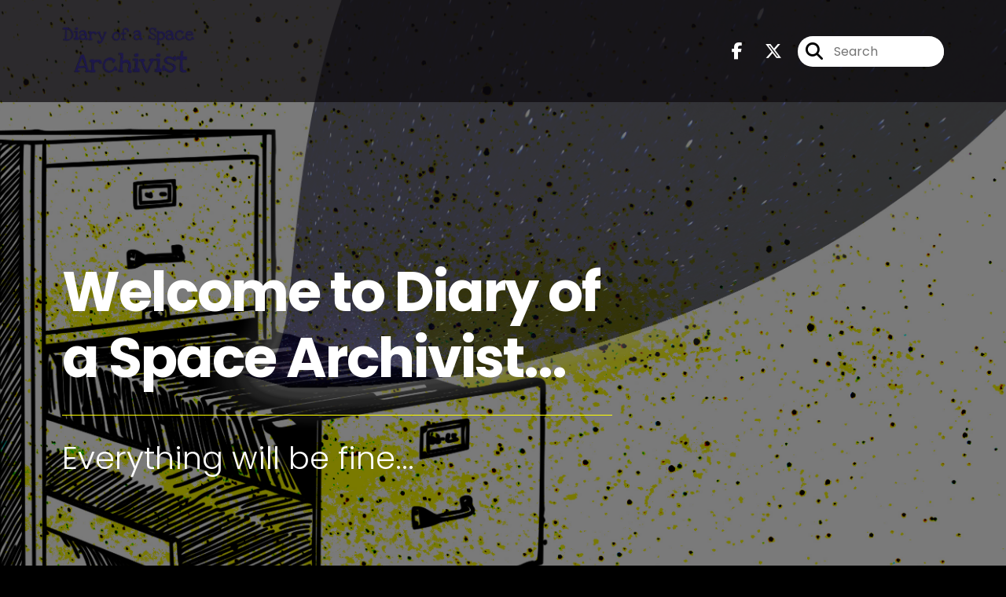

--- FILE ---
content_type: text/html; charset=UTF-8
request_url: https://player.captivate.fm/episode/b8afde3a-393f-4d1c-8d20-9532c5d4ea7a
body_size: 39428
content:
<!DOCTYPE html>
<html lang="en">

<head>
    <meta charset="utf-8">
    <meta name="viewport" content="width=device-width, initial-scale=1.0, viewport-fit=cover">

            <title>Phoning Home - Diary of a Space Archivist</title>
        <meta property="og:title" content="Phoning Home" />
        <meta property="og:description" content="Quickly and easily listen to Diary of a Space Archivist for free!">
    
    <meta property="og:site_name" content="Diary of a Space Archivist" />
    <meta property="og:type" content="website" />
    <meta property="og:image:alt" content="Quickly and easily listen to Phoning Home for free!">
    <link rel="alternate" type="application/json+oembed"
        href="https://player.captivate.fm/services/oembed?url=http://player.captivate.fm/episode/b8afde3a-393f-4d1c-8d20-9532c5d4ea7a&format=json" title="oEmbed Profile" />

            <meta property="og:audio" content="https://pdcn.co/e/podcasts.captivate.fm/media/8caff00d-005f-44b0-8e1b-6dd6aec0d518/bonusep-s2-s3-phoninghome-all-2.mp3">
        <meta property="og:audio:type" content="audio/mpeg">

        <meta property="og:url" content="https://player.captivate.fm/episode/b8afde3a-393f-4d1c-8d20-9532c5d4ea7a" />
                    <meta property="og:image:url" content="https://artwork.captivate.fm/33b687c4-f0a6-4a36-a6ad-39ad9cbe811f/diary-of-a-space-archivist-logo-newtext-smallest-facebook.png?1770074488" />
            <meta property="og:image" content="https://artwork.captivate.fm/33b687c4-f0a6-4a36-a6ad-39ad9cbe811f/diary-of-a-space-archivist-logo-newtext-smallest-facebook.png?1770074488" />
            <meta property="og:image:secure_url" content="https://artwork.captivate.fm/33b687c4-f0a6-4a36-a6ad-39ad9cbe811f/diary-of-a-space-archivist-logo-newtext-smallest-facebook.png?1770074488">
            <meta property="og:image:width" content="1200" />
            <meta property="og:image:height" content="628" />
        
                    <meta property="twitter:image" content="https://artwork.captivate.fm/33b687c4-f0a6-4a36-a6ad-39ad9cbe811f/diary-of-a-space-archivist-logo-newtext-smallest-twitter.png?1770074488" />
            
    <meta property="twitter:card" content="player" />
    <meta property="twitter:player"
        content="https://player.captivate.fm/episode/b8afde3a-393f-4d1c-8d20-9532c5d4ea7a/?source=twitter/" />

    <meta name='twitter:player:width' content='540'>
    <meta name='twitter:player:height' content='190'>

    <meta property="twitter:title" content="Phoning Home">
    <meta property="twitter:description" content="&lt;p&gt;Written and Produced by Beccy Stirrup&lt;/p&gt;&lt;p&gt;&lt;strong&gt;&lt;u&gt;Cast&lt;/u&gt;&lt;/strong&gt;&lt;/p&gt;&lt;p&gt;Sam and CAL were played by Beccy Stirrup&lt;/p&gt;&lt;p&gt;&lt;a...">
    <meta property="twitter:site" content="@CaptivateAudio">
    <meta name="twitter:player:stream:content_type" content="audio/mpeg" />
    <meta name="twitter:player:stream"
        content="https://pdcn.co/e/podcasts.captivate.fm/media/8caff00d-005f-44b0-8e1b-6dd6aec0d518/bonusep-s2-s3-phoninghome-all-2.mp3?played_on=player" />


    <link rel="stylesheet" href="/css/app.css?id=5dd0946f24408bfc9dde">
    <script>
        function isLocalStorageAvailable() {
            try {
                var valueToStore = 'test';
                var mykey = 'key';
                localStorage.setItem(mykey, valueToStore);
                var recoveredValue = localStorage.getItem(mykey);
                localStorage.removeItem(mykey);

                return recoveredValue === valueToStore;
            } catch (e) {
                return false;
            }
        }

        var listenerId = '8b42a428-648f-43ec-a2bb-058cf3da273f';

        if (isLocalStorageAvailable()) {
            if (!localStorage.listenerId) {
                localStorage.listenerId = "8b42a428-648f-43ec-a2bb-058cf3da273f";
            }
            listenerId = localStorage.listenerId;
        }

        var cpPagePlayerInfoGlobal = {
            playerId: '8b42a428-648f-43ec-a2bb-058cf3da273f',
            title: 'Phoning Home',
            showName: 'Diary of a Space Archivist',
            author: 'Beccy Dye (nee Stirrup)',
            publishDate: '26th June 2020',
            shareText: 'Share',
            episodeNumber: '',
            highlightColor: '#f2f30d',
            backgroundColor: '#FFFFFF',
            baseColor: '#1E184E',
            mediaDuration: '725.211357142857',
            episodeId: 'b8afde3a-393f-4d1c-8d20-9532c5d4ea7a',
            showId: '82a11e43-042c-47eb-9b9c-e061e75fd806',
            startTime: '0',
            listenerId: listenerId,
            chapters: [],
            artwork: 'https://artwork.captivate.fm/33b687c4-f0a6-4a36-a6ad-39ad9cbe811f/diary-of-a-space-archivist-logo-newtext-smallest.jpg?width=800&height=800',
            youtubeVideoId: ''
        };

        const ANALYTICS_API_URL = 'https://insights-v2.captivate.fm/api';
        const API_URL = 'https://api.captivate.fm';
        const CAPTIVATE_PLAYER_APP_URL = 'https://player.captivate.fm';
    </script>
    <style>
        .custom-player .player-modal,
        .custom-body-background {
            background: #FFFFFF;
        }

        .custom-player.white-background {
            border: 1px solid #D4D9DD;
        }

                .custom-player {
            background: #FFFFFF;
            border: 0;
        }

        .custom-player.player-v2,
        .custom-player.player-v2 .episode-subtitle {
            color: #1E184E;
        }

        .custom-player .episode-subtitle:after {
            background: linear-gradient(90deg, #FFFFFF 12.31%, transparent 49.23%) !important;
            transform: matrix(-1, 0, 0, 1, 0, 0);
        }

        .custom-player .captivate-logo svg path {
            fill: #000000
        }

        .custom-player .player-modal-close svg path,
        .custom-player .play-pause-button svg path,
        .custom-player .cp-playlist-episode-button svg path {
            fill: #f2f30d;
        }

        .custom-player .player-buttons svg path,
        .custom-player .copy-link svg path,
        .custom-player .share-social a path,
        .custom-player .calls-to-action-links path,
        .custom-player .player-buttons button
        {
        fill: #1E184E;
        }

        .custom-player .player-buttons,
        .custom-player .share-link,
        .custom-player .styled-checkbox+label:before,
        .custom-player .share-time,
        .custom-player.player-v2 .player-buttons i.current-speed,
        .custom-player .player-buttons button,
        .custom-player .player-buttons a,
        .custom-player button.copy-link,
        .custom-player #chapter-url-container a {
            color: #1E184E;
        }

        .custom-player .styled-checkbox:checked+label:after {
            background: #1E184E;
            box-shadow:
                2px 0 0 #1E184E,
                4px 0 0 #1E184E,
                4px -2px 0 #1E184E,
                4px -4px 0 #1E184E,
                4px -6px 0 #1E184E,
                4px -8px 0 #1E184E;
        }

        .custom-player .player-buttons button:hover,
        .custom-player .player-buttons button.open,
        .custom-player #seekslider,
        .custom-player .calls-to-action-links a:hover,
        .custom-player .share-social a:hover,
        .custom-player .copy-link:hover,
        .custom-player .share-link,
        .custom-player .styled-checkbox+label:before,
        .custom-player .share-time,
        .custom-player .sound.open .volume-control,
        .custom-player .cp-playlist-episode.cp-current-episode,
        .custom-player .cp-playlist-episode:hover,
        .custom-player .player-buttons a:hover,
        .subscribe-channels a:hover,
        #chapter-hover,
        .chapter-image {
            background: #cccccc !important;
        }

        .custom-player .copy-link {
            border: 2px solid #cccccc !important;
        }

        .custom-player #seekslider .noUi-connect,
        .custom-player .volume-control .noUi-connect {
            background: #f2f30d !important;
        }

        .custom-player .calls-to-action-links a,
        .custom-player .player-modal .calls-to-action-links a,
        #chapter-url-container,
        .custom-player .player-modal a.chapter-link {
            color: #1E184E;
        }

        .custom-player .action-menu svg circle,
        #chapter-url-container {
            fill: #1E184E;
        }

        .custom-player .player-modal a {
            color: #f2f30d;
        }

        .custom-player .volume-control #volume-slider {
            background: #FFFFFF;
        }

        .custom-player #main-video .clickable-video {
            border-color: #f2f30d;
        }

        .custom-player .mobile-menu-button button:hover,
        a.custom-player .mobile-menu-button a:hover {
            background: none !important;
            color: #6b6b6b;
        }
    </style>
</head>

<body class=" custom-body-background ">

    <div class="player-v2  custom-player   white-background  "
                data-episode="b8afde3a-393f-4d1c-8d20-9532c5d4ea7a">

        <div class="player-overlay">

        </div>

        <div
            class="player-content  normal-player  ">


                            <div class="captivate-logo">
                    <a aria-label="Visit Captivate" href="https://www.captivate.fm/" target="_blank">
                        <span class="full-logo"
                            style=" display: none; "><svg version="1.1" xmlns="http://www.w3.org/2000/svg" xmlns:xlink="http://www.w3.org/1999/xlink" x="0px" y="0px"
     width="77.04px" height="18px" viewBox="46.5 335.2 514.7 120" style="enable-background:new 46.5 335.2 514.7 120;" xml:space="preserve">
                                                        <g>
                                                            <g>
                                                                <path shape-rendering="geometricPrecision" d="M105.2,339.5c-30.7,0-55.6,24.9-55.6,55.6s24.9,55.6,55.6,55.6s55.6-24.9,55.6-55.6S135.9,339.5,105.2,339.5z
                                                                M116.6,438.9c-23.7,0-42.9-19.6-42.9-43.8s19.2-43.8,42.9-43.8s42.9,19.6,42.9,43.8C159.5,419.3,140.2,438.9,116.6,438.9z"></path>
                                                            </g>
                                                            <g>
                                                                <path shape-rendering="geometricPrecision"  d="M123.9,360.2c-18.8,0-34.1,15.6-34.1,34.9s15.3,34.9,34.1,34.9s34.1-15.6,34.1-34.9S142.7,360.2,123.9,360.2z
                                                                M132.3,420.7c-13.5,0-24.5-11.5-24.5-25.6s11-25.6,24.5-25.6c13.5,0,24.5,11.5,24.5,25.6S145.8,420.7,132.3,420.7z"></path>
                                                            </g>
                                                            <g>
                                                                <path shape-rendering="geometricPrecision"  d="M136.2,376c-7,0-13,4.1-16.1,10.1c0,0,0.1,0,0.1,0c4.7,0,8.6,4,8.6,9s-3.8,9-8.6,9c0,0-0.1,0-0.1,0
                                                                c3.1,6,9.1,10.1,16.1,10.1c10.1,0,18.2-8.5,18.2-19.1C154.4,384.5,146.2,376,136.2,376z"></path>
                                                            </g>
                                                        </g>
        <g class="captivate-writing">
            <path d="M187.6,398.1c0-17.8,13.6-30,29.8-30c10.7,0,19.8,4.9,24.8,11.9l-7.7,7.6c-4-4.9-9.7-8.3-16.4-8.3
                                                                c-10.3,0-18.4,7.9-18.4,18.9c0,10.7,7.9,18.4,18.3,18.4c6.8,0,12.7-3.4,16.7-8.4l8,7.3c-5.1,6.9-14.3,12.2-25.4,12.2
                                                                C200.7,427.6,187.6,415.7,187.6,398.1z"></path>
            <path d="M289.2,384.2v42.5h-10.4v-4.9c-3.1,3.4-7.6,5.9-13.6,5.9c-12.3,0-21-9.8-21-22.4c0-12.8,9-22.1,21-22.1
                                                                c6,0,10.4,2.7,13.6,6.2v-5.1H289.2z M278.9,405.4c0-6.6-4.9-12.2-11.9-12.2c-7.1,0-11.8,5.6-11.8,12.2c0,6.8,4.8,12.3,11.8,12.3
                                                                C274,417.7,278.9,412.1,278.9,405.4z"></path>
            <path d="M338.4,405.4c0,12.3-8.7,22.3-21,22.3c-5.9,0-10.2-2.6-13.3-5.9v22.4h-11v-59.9H304v5.2c3.1-3.6,7.5-6.3,13.5-6.3
                                                                C329.6,383.1,338.4,393.1,338.4,405.4z M327.3,405.5c0-6.7-4.7-12.2-11.8-12.2c-7,0-11.7,5.5-11.7,12.2c0,6.7,4.7,12.2,11.7,12.2
                                                                C322.6,417.7,327.3,412.2,327.3,405.5z"></path>
            <path d="M373.2,424.2c-3.4,2.3-8.2,3.5-12.5,3.5c-9.7,0-14.8-5.8-14.8-16.8v-17.5h-6.9v-9.2h7v-15h10.9v15h14v9.2h-14v16.8
                                                                c0,4.9,1.9,7.5,6,7.5c2.7,0,5-1,7.1-2.2L373.2,424.2z"></path>
            <path d="M374.7,372.7c0-3.8,3-6.7,6.8-6.7s6.8,2.9,6.8,6.7c0,3.9-3,6.8-6.8,6.8S374.7,376.6,374.7,372.7z M376,426.7v-42.5h11v42.5
                                                                H376z"></path>
            <path d="M435,384.2l-18.5,42.4h-8.4l-18.4-42.4h12.1l10.7,27.5l10.4-27.5H435L435,384.2z"></path>
            <path d="M477.3,384.2v42.5h-10.4v-4.9c-3.1,3.4-7.6,5.9-13.6,5.9c-12.3,0-21-9.8-21-22.4c0-12.8,9-22.1,21-22.1
                                                                c6,0,10.4,2.7,13.6,6.2v-5.1H477.3z M467,405.4c0-6.6-4.9-12.2-11.9-12.2c-7.1,0-11.8,5.6-11.8,12.2c0,6.8,4.8,12.3,11.8,12.3
                                                                C462.1,417.7,467,412.1,467,405.4z"></path>
            <path d="M515.2,424.2c-3.4,2.3-8.2,3.5-12.5,3.5c-9.7,0-14.8-5.8-14.8-16.8v-17.5h-6.9v-9.2h7v-15h10.9v15h14v9.2h-14v16.8
                                                                c0,4.9,1.9,7.5,6,7.5c2.7,0,5-1,7.1-2.2L515.2,424.2z"></path>
            <path d="M558.1,409.3h-31.9c1.3,5.1,5.1,9,12.4,9c4.7,0,10.1-1.8,13.7-4.3l4.4,7.7c-4,3-10.7,5.8-18.5,5.8
                                                                c-15.9,0-23.1-10.8-23.1-22.2c0-12.7,8.9-22.3,22.1-22.3c12.1,0,21.3,7.9,21.3,21.3C558.5,406.2,558.3,407.8,558.1,409.3z
                                                                M526.2,401.1h21.6c-1-5.5-5-8.9-10.6-8.9C531.7,392.3,527.5,395.6,526.2,401.1z"></path>
        </g>
                                                    </svg>
</span>
                        <span class="subtle-logo"
                            style=" display: block; "><svg width="18" height="18" viewBox="0 0 18 18" fill="none" xmlns="http://www.w3.org/2000/svg">
    <path d="M9 0C4.033 0 0 4.033 0 9s4.033 9 9 9 9-4.033 9-9-4.033-9-9-9zm1.828 16.093c-3.835 0-6.934-3.18-6.934-7.093 0-3.914 3.1-7.073 6.934-7.073s6.934 3.179 6.934 7.093-3.08 7.073-6.934 7.073z" fill="#fff"/>
    <path d="M12.02 3.358C8.98 3.358 6.517 5.88 6.517 9c0 3.12 2.463 5.642 5.503 5.642S17.543 12.12 17.543 9c0-3.12-2.463-5.642-5.523-5.642zm1.35 9.774c-2.184 0-3.973-1.847-3.973-4.152 0-2.304 1.769-4.152 3.974-4.152s3.973 1.848 3.973 4.152c0 2.305-1.768 4.172-3.973 4.152z" fill="#fff"/>
    <path d="M14.007 5.92a2.908 2.908 0 00-2.603 1.63h.02c.795.02 1.43.695 1.39 1.51a1.435 1.435 0 01-1.39 1.39h-.02a2.908 2.908 0 002.603 1.63c1.629 0 2.96-1.391 2.96-3.08s-1.331-3.08-2.96-3.08z" fill="#fff"/>
</svg>
</span>
                    </a>
                </div>
                                        <div class="player-image-container">

                    <img class="player-image" alt="Artwork for podcast Diary of a Space Archivist"
                        src="https://artwork.captivate.fm/33b687c4-f0a6-4a36-a6ad-39ad9cbe811f/diary-of-a-space-archivist-logo-newtext-smallest.jpg?width=800&height=800"
                        sizes="(max-width: 800px) 100vw, 800px"
                        srcset="
                https://artwork.captivate.fm/33b687c4-f0a6-4a36-a6ad-39ad9cbe811f/diary-of-a-space-archivist-logo-newtext-smallest.jpg?width=300&height=300 300w,
                https://artwork.captivate.fm/33b687c4-f0a6-4a36-a6ad-39ad9cbe811f/diary-of-a-space-archivist-logo-newtext-smallest.jpg?width=800&height=800 800w" />

                </div>
            
            <div class="player-internal">

                <div class="player-heading">
                    <div class="episode-title">Phoning Home</div>
                    <div class="episode-subtitle">
                        <div class="inside-subtitle">
                            <span class="episode-type">Bonus Episode</span>  •
         <span class="cp-episode-date">26th June 2020</span> •  Diary of a Space Archivist  •  Beccy Dye (nee Stirrup)

                        </div>
                    </div>
                    <div id="chapter-url-container"></div>
                </div>

                <div class="player-controls">
                    <button class="play-pause-button play" aria-label="Play">
                        <svg class="play-button" width="42" height="42" viewBox="0 0 42 42" fill="none" xmlns="http://www.w3.org/2000/svg">
    <path fill-rule="evenodd" clip-rule="evenodd" d="M21 42C32.598 42 42 32.598 42 21C42 9.40202 32.598 0 21 0C9.40202 0 0 9.40202 0 21C0 32.598 9.40202 42 21 42ZM17.75 29.6603L29 21L17.75 12.3397V29.6603Z" fill="#F4F4F4"/>
</svg>
<svg class="pause-button" width="42" height="42" viewBox="0 0 42 42" fill="none" xmlns="http://www.w3.org/2000/svg">
    <path fill-rule="evenodd" clip-rule="evenodd" d="M21 42C32.598 42 42 32.598 42 21C42 9.40202 32.598 0 21 0C9.40202 0 0 9.40202 0 21C0 32.598 9.40202 42 21 42ZM18.3333 30H13V12H18.3333V30ZM29 30H23.6667V12H29V30Z" fill="#F4F4F4"/>
</svg>
                    </button>
                    <div class="player-actions">
                        <audio class="player-audio" data-duration="725.211357142857"
                            data-start="0" preload="none"
                            controls="">

                            <source type="audio/mp3"
                                src="https://pdcn.co/e/podcasts.captivate.fm/media/8caff00d-005f-44b0-8e1b-6dd6aec0d518/bonusep-s2-s3-phoninghome-all-2.mp3?played_on=player">
                        </audio>
                        <div class="player-progress">
                            <span id="audio-duration" class="cp-duration"
                                aria-label="Current timestamp">00:00:00</span>
                            <span id="audio-timeleft" class="cp-timeleft"
                                aria-label="Episode length">00:12:05</span>
                        </div>

                        <div class="seekbar">
                            <div id="seekslider"></div>
                            <div id ="cp-chapter-container"></div>
                        </div>

                        <div class="player-buttons">

                            <div class="left-buttons">

                                                                    <button class="back-15-seconds" aria-label="Back 15 Seconds">
                                        <svg width="15" height="18"viewBox="0 0 15 18"><defs><style>.cls-1{fill:#e8e8e8;}</style></defs><path class="cls-1" d="M6.98,.58l-3.54,3.54c-.31,.31-.31,.75,0,1.06l3.54,3.54c.29,.29,.75,.31,1.06,0,.29-.29,.29-.77,0-1.06l-2.23-2.23c1.92-.6,4.11-.13,5.59,1.35,2.14,2.14,2.14,5.63,0,7.78-2.17,2.17-5.63,2.14-7.78,0-.93-.93-1.5-2.12-1.61-3.38-.02-.42-.4-.71-.82-.69-.4,.04-.71,.4-.69,.82,.15,1.61,.88,3.14,2.06,4.31,2.72,2.72,7.16,2.74,9.9,0,2.72-2.72,2.7-7.16-.02-9.88-1.77-1.77-4.33-2.43-6.67-1.81l2.28-2.28c.29-.29,.29-.77,0-1.06-.31-.31-.77-.29-1.06,0Z"/><g><path class="cls-1" d="M4.37,10.43v-.97h1.81v5.47h-1.08v-4.5h-.73Z"/><path class="cls-1" d="M10.51,10.37h-2.43v1.28c.11-.13,.25-.24,.45-.32,.2-.08,.4-.12,.62-.12,.4,0,.73,.09,.98,.26,.26,.17,.44,.4,.56,.67s.17,.56,.17,.87c0,.57-.16,1.04-.49,1.39-.33,.35-.79,.53-1.4,.53-.57,0-1.03-.14-1.37-.43s-.53-.66-.58-1.12h1.02c.05,.2,.15,.36,.3,.48,.16,.12,.36,.18,.6,.18,.29,0,.52-.09,.67-.28,.15-.19,.23-.43,.23-.74s-.08-.55-.23-.71c-.15-.16-.38-.24-.67-.24-.21,0-.38,.05-.53,.16-.14,.11-.24,.25-.3,.42h-1v-3.21h3.39v.92Z"/></g></svg>
                                    </button>

                                    <button class="forward-15-seconds" aria-label="Forward 15 Seconds">
                                        <svg width="15" height="18" viewBox="0 0 15 18"><defs><style>.cls-1{fill:#e8e8e8;}</style></defs><path class="cls-1" d="M6.96,.58c-.29,.29-.29,.77,0,1.06l2.28,2.28c-2.34-.62-4.91,.04-6.67,1.81-2.72,2.72-2.74,7.16-.02,9.88,2.74,2.74,7.18,2.72,9.9,0,1.17-1.17,1.9-2.7,2.06-4.31,.02-.42-.29-.77-.69-.82-.42-.02-.8,.27-.82,.69-.11,1.26-.69,2.45-1.61,3.38-2.14,2.14-5.61,2.17-7.78,0-2.14-2.14-2.14-5.63,0-7.78,1.48-1.48,3.67-1.94,5.59-1.35l-2.23,2.23c-.29,.29-.29,.77,0,1.06,.31,.31,.77,.29,1.06,0l3.54-3.54c.31-.31,.31-.75,0-1.06L8.02,.58c-.29-.29-.75-.31-1.06,0Z"/><g><path class="cls-1" d="M4.37,10.43v-.97h1.81v5.47h-1.08v-4.5h-.73Z"/><path class="cls-1" d="M10.51,10.37h-2.43v1.28c.11-.13,.25-.24,.45-.32,.2-.08,.4-.12,.62-.12,.4,0,.73,.09,.98,.26,.26,.17,.44,.4,.56,.67s.17,.56,.17,.87c0,.57-.16,1.04-.49,1.39-.33,.35-.79,.53-1.4,.53-.57,0-1.03-.14-1.37-.43s-.53-.66-.58-1.12h1.02c.05,.2,.15,.36,.3,.48,.16,.12,.36,.18,.6,.18,.29,0,.52-.09,.67-.28,.15-.19,.23-.43,.23-.74s-.08-.55-.23-.71c-.15-.16-.38-.24-.67-.24-.21,0-.38,.05-.53,.16-.14,.11-.24,.25-.3,.42h-1v-3.21h3.39v.92Z"/></g></svg>
                                    </button>
                                
                                <button class="speed" aria-label="Change audio speed to 1.5 times">
                                    <i class="current-speed">1</i>
<svg width="8" height="8" viewBox="0 0 6 6" fill="none" xmlns="http://www.w3.org/2000/svg">
    <path d="M6 0.604286L5.39571 0L3 2.39571L0.604286 0L0 0.604286L2.39571 3L0 5.39571L0.604286 6L3 3.60429L5.39571 6L6 5.39571L3.60429 3L6 0.604286Z" fill="#E8E8E8"/>
</svg>
                                </button>

                                                                    <button class="sound" aria-label="Adjust volume">
                                        <svg width="13" height="18" viewBox="0 0 13 18" fill="none" xmlns="http://www.w3.org/2000/svg">
    <g clip-path="url(#clip0_802_1812)">
        <path d="M0 7.3333V11.6666H2.88889L6.5 15.2777V3.72219L2.88889 7.3333H0ZM9.75 9.49997C9.75 8.22163 9.01333 7.12385 7.94444 6.58941V12.4033C9.01333 11.8761 9.75 10.7783 9.75 9.49997ZM7.94444 3.16608V4.65385C10.0317 5.27497 11.5556 7.21052 11.5556 9.49997C11.5556 11.7894 10.0317 13.725 7.94444 14.3461V15.8339C10.8406 15.1766 13 12.5911 13 9.49997C13 6.40886 10.8406 3.8233 7.94444 3.16608V3.16608Z" fill="#E8E8E8"/>
    </g>
    <defs>
        <clipPath id="clip0_802_1812">
            <rect width="13" height="13" fill="white" transform="translate(0 3)"/>
        </clipPath>
    </defs>
</svg>
                                        <div class="volume-control">
                                            <div id="volume-slider"></div>
                                        </div>
                                    </button>
                                
                                                                    <button class="chapters-button modal-button" aria-label="View Chapters"
                                        data-target="#chapters-modal">
                                        <svg width="14" height="14" xmlns="http://www.w3.org/2000/svg" viewBox="0 0 512 512"><!--!Font Awesome Free 6.5.2 by @fontawesome - https://fontawesome.com License - https://fontawesome.com/license/free Copyright 2024 Fonticons, Inc.--><path d="M40 48C26.7 48 16 58.7 16 72v48c0 13.3 10.7 24 24 24H88c13.3 0 24-10.7 24-24V72c0-13.3-10.7-24-24-24H40zM192 64c-17.7 0-32 14.3-32 32s14.3 32 32 32H480c17.7 0 32-14.3 32-32s-14.3-32-32-32H192zm0 160c-17.7 0-32 14.3-32 32s14.3 32 32 32H480c17.7 0 32-14.3 32-32s-14.3-32-32-32H192zm0 160c-17.7 0-32 14.3-32 32s14.3 32 32 32H480c17.7 0 32-14.3 32-32s-14.3-32-32-32H192zM16 232v48c0 13.3 10.7 24 24 24H88c13.3 0 24-10.7 24-24V232c0-13.3-10.7-24-24-24H40c-13.3 0-24 10.7-24 24zM40 368c-13.3 0-24 10.7-24 24v48c0 13.3 10.7 24 24 24H88c13.3 0 24-10.7 24-24V392c0-13.3-10.7-24-24-24H40z"/></svg>                                    </button>
                                

                                <button id="video-modal-toggle" class="modal-button" aria-label="View Video"
                                    data-target="#video-modal">
                                    <svg width="15" height="15" xmlns="http://www.w3.org/2000/svg" viewBox="0 0 512 512"><!--!Font Awesome Free 6.5.2 by @fontawesome  - https://fontawesome.com License - https://fontawesome.com/license/free Copyright 2024 Fonticons, Inc.--><path d="M0 96C0 60.7 28.7 32 64 32H448c35.3 0 64 28.7 64 64V416c0 35.3-28.7 64-64 64H64c-35.3 0-64-28.7-64-64V96zM48 368v32c0 8.8 7.2 16 16 16H96c8.8 0 16-7.2 16-16V368c0-8.8-7.2-16-16-16H64c-8.8 0-16 7.2-16 16zm368-16c-8.8 0-16 7.2-16 16v32c0 8.8 7.2 16 16 16h32c8.8 0 16-7.2 16-16V368c0-8.8-7.2-16-16-16H416zM48 240v32c0 8.8 7.2 16 16 16H96c8.8 0 16-7.2 16-16V240c0-8.8-7.2-16-16-16H64c-8.8 0-16 7.2-16 16zm368-16c-8.8 0-16 7.2-16 16v32c0 8.8 7.2 16 16 16h32c8.8 0 16-7.2 16-16V240c0-8.8-7.2-16-16-16H416zM48 112v32c0 8.8 7.2 16 16 16H96c8.8 0 16-7.2 16-16V112c0-8.8-7.2-16-16-16H64c-8.8 0-16 7.2-16 16zM416 96c-8.8 0-16 7.2-16 16v32c0 8.8 7.2 16 16 16h32c8.8 0 16-7.2 16-16V112c0-8.8-7.2-16-16-16H416zM160 128v64c0 17.7 14.3 32 32 32H320c17.7 0 32-14.3 32-32V128c0-17.7-14.3-32-32-32H192c-17.7 0-32 14.3-32 32zm32 160c-17.7 0-32 14.3-32 32v64c0 17.7 14.3 32 32 32H320c17.7 0 32-14.3 32-32V320c0-17.7-14.3-32-32-32H192z"/></svg>                                </button>


                            </div>

                            <div class="right-buttons">

                                <button class="shownotes modal-button" aria-label="Open Shownotes" data-target="#shownotes-modal">
        Notes
    </button>
    <button class="links modal-button" aria-label="Open Links" data-target="#calls-to-action-modal">
        Links
    </button>
    <button class="follow modal-button" aria-label="Follow Podcast" data-target="#subscribe-modal">
        Follow
    </button>
    <a class="donate modal-button" href="https://www.patreon.com/diaryofaspacearchivist" aria-label="Donate" target="_blank">
        Donate
    </a>
    <button class="share modal-button" aria-label="Share Episode" data-target="#sharing-modal">
        Share
    </button>

                                <div class="mobile-menu-button">
                                    <button class="action-menu modal-button" aria-label="Open Action Menu">
                                        <svg width="21" height="5" viewBox="0 0 21 5" fill="none" xmlns="http://www.w3.org/2000/svg">
    <circle cx="18.5" cy="2.5" r="2.5" fill="#E8E8E8"/>
    <circle cx="10.5" cy="2.5" r="2.5" fill="#E8E8E8"/>
    <circle cx="2.5" cy="2.5" r="2.5" fill="#E8E8E8"/>
</svg>
                                    </button>
                                    <div class="mobile-menu">
                                        <button class="shownotes modal-button" aria-label="Open Shownotes" data-target="#shownotes-modal">
        Notes
    </button>
    <button class="links modal-button" aria-label="Open Links" data-target="#calls-to-action-modal">
        Links
    </button>
    <button class="follow modal-button" aria-label="Follow Podcast" data-target="#subscribe-modal">
        Follow
    </button>
    <a class="donate modal-button" href="https://www.patreon.com/diaryofaspacearchivist" aria-label="Donate" target="_blank">
        Donate
    </a>
    <button class="share modal-button" aria-label="Share Episode" data-target="#sharing-modal">
        Share
    </button>
                                    </div>
                                </div>


                            </div>

                        </div>

                    </div>

                </div>

            </div>


                            <div id="sharing-modal" class="player-modal">
                    <button class="player-modal-close"><svg width="14" height="14" viewBox="0 0 14 14" fill="none" xmlns="http://www.w3.org/2000/svg">
    <path d="M14 1.41L12.59 0L7 5.59L1.41 0L0 1.41L5.59 7L0 12.59L1.41 14L7 8.41L12.59 14L14 12.59L8.41 7L14 1.41Z" fill="#B866A3"/>
</svg>
</button>
                    <div class="player-modal-content">
                        <h3 class="player-modal-title">Share Episode</h3>
<div class="share-embed">
    <label for="copy-link" class="share-label">Share</label>
    <input type="text" id="episode-link"  class="share-link" readonly value="https://player.captivate.fm/episode/b8afde3a-393f-4d1c-8d20-9532c5d4ea7a">
    <button class="copy-link">Copy<span> link</span></button>
    <div class="share-time-container">
        <span class="checkbox">
            <input class="styled-checkbox" type="checkbox" id="start_at" name="start_at">
            <label for="start_at">Start at</label>
        </span>
        <input type="text" class="share-time" value="0">
    </div>
</div>
<div class="share-iframe">
    <label for="copy-link" class="embed-label">Embed</label>
    <input type="text" id="iframe-link" class="share-link" readonly value="&lt;div style=&quot;width: 100%; height: 200px; margin-bottom: 20px; border-radius: 6px; overflow:hidden;&quot;&gt;&lt;iframe style=&quot;width: 100%; height: 200px;&quot; frameborder=&quot;no&quot; scrolling=&quot;no&quot; allow=&quot;clipboard-write&quot; seamless src=&quot;https://player.captivate.fm/episode/b8afde3a-393f-4d1c-8d20-9532c5d4ea7a&quot;&gt;&lt;/iframe&gt;&lt;/div&gt;">
    <button class="copy-link">Copy<span> code</span></button>
</div>

<div class="share-social">

            <a class="download-link" href="https://pdcn.co/e/podcasts.captivate.fm/media/8caff00d-005f-44b0-8e1b-6dd6aec0d518/bonusep-s2-s3-phoninghome-all-2.mp3" target="_blank" download="">
            Download Audio
        </a>
                            <a class="facebook-share" href="javascript:void(0);">
                Share to Facebook
            </a>
                                    <a target="_blank" class="twitter-share" href="https://x.com/intent/post?url=https://player.captivate.fm/episode/b8afde3a-393f-4d1c-8d20-9532c5d4ea7a/&amp;text=Phoning+Home">
                Share to X
            </a>
                                    <a target="_blank" class="linkedin-share" href="https://www.linkedin.com/shareArticle?mini=true&amp;url=https://player.captivate.fm/episode/b8afde3a-393f-4d1c-8d20-9532c5d4ea7a/&amp;title=Phoning+Home&amp;summary=">
                Share to LinkedIn
            </a>
                
</div>

                    </div>
                </div>
            
                            <div id="shownotes-modal" class="player-modal">
                    <button class="player-modal-close"><svg width="14" height="14" viewBox="0 0 14 14" fill="none" xmlns="http://www.w3.org/2000/svg">
    <path d="M14 1.41L12.59 0L7 5.59L1.41 0L0 1.41L5.59 7L0 12.59L1.41 14L7 8.41L12.59 14L14 12.59L8.41 7L14 1.41Z" fill="#B866A3"/>
</svg>
</button>
                    <div class="player-modal-content">
                        <h3 class="player-modal-title">Shownotes</h3>
<div class="player-shownotes"><p>Written and Produced by Beccy Stirrup</p><p><strong><u>Cast</u></strong></p><p>Sam and CAL were played by Beccy Stirrup</p><p><a href="https://storytrails.co.uk/geekygirl-productions/diary-transcripts/" rel="noopener noreferrer" target="_blank">Episode Transcripts</a></p><p><strong><u>References</u></strong></p><ul><li>Intro/Outro: Ad Astra by Six Umbrellas</li><li>Beep Start: JapanYoshiTheGamer</li><li>Space-ship Button: <a href="https://freesound.org/people/junggle/" rel="noopener noreferrer" target="_blank"><strong>junggle</strong></a><strong>, </strong>January 16th, 2007: <a href="http://profiles.google.com/jun66le" rel="noopener noreferrer" target="_blank">http://profiles.google.com/jun66le</a></li><li>Puck: <a href="https://freesound.org/people/alienistcog/" rel="noopener noreferrer" target="_blank"><strong>alienistcog</strong></a><strong>,</strong></li></ul><p><strong>Promo  </strong></p><p>The wonderful promo was from <a href="https://www.podchaser.com/podcasts/sidequesting-915665" rel="noopener noreferrer" target="_blank">Sidequesting</a></p><br/><br/>This podcast uses the following third-party services for analysis: <br/><br/>Podcorn - https://podcorn.com/privacy</div>
                    </div>
                </div>
            
            
                            <div id="subscribe-modal" class="player-modal">
                    <button class="player-modal-close"><svg width="14" height="14" viewBox="0 0 14 14" fill="none" xmlns="http://www.w3.org/2000/svg">
    <path d="M14 1.41L12.59 0L7 5.59L1.41 0L0 1.41L5.59 7L0 12.59L1.41 14L7 8.41L12.59 14L14 12.59L8.41 7L14 1.41Z" fill="#B866A3"/>
</svg>
</button>
                    <div class="player-modal-content">
                        <h3 class="player-modal-title">Follow</h3>
<div class="subscribe-channels">
            <a aria-label="Listen on RSS" href="https://feeds.captivate.fm/space-archivist" target="_blank">
                                            <svg role="img" xmlns="http://www.w3.org/2000/svg" viewBox="0 0 448 512" class="rss-svg"><path  d="M128.081 415.959c0 35.369-28.672 64.041-64.041 64.041S0 451.328 0 415.959s28.672-64.041 64.041-64.041 64.04 28.673 64.04 64.041zm175.66 47.25c-8.354-154.6-132.185-278.587-286.95-286.95C7.656 175.765 0 183.105 0 192.253v48.069c0 8.415 6.49 15.472 14.887 16.018 111.832 7.284 201.473 96.702 208.772 208.772.547 8.397 7.604 14.887 16.018 14.887h48.069c9.149.001 16.489-7.655 15.995-16.79zm144.249.288C439.596 229.677 251.465 40.445 16.503 32.01 7.473 31.686 0 38.981 0 48.016v48.068c0 8.625 6.835 15.645 15.453 15.999 191.179 7.839 344.627 161.316 352.465 352.465.353 8.618 7.373 15.453 15.999 15.453h48.068c9.034-.001 16.329-7.474 16.005-16.504z" class=""></path></svg>

                        <span>RSS</span>
        </a>
            <a aria-label="Listen on Apple Podcasts" href="https://podcasts.apple.com/gb/podcast/diary-of-a-space-archivist/id1431248725" target="_blank">
                            <img src="/images/apple-podcasts.svg" alt="Apple Podcasts's Logo">
                                    <span>Apple Podcasts</span>
        </a>
            <a aria-label="Listen on Spotify" href="https://open.spotify.com/show/04fuOo2hTUdyeSefMWKRU0" target="_blank">
                            <img src="/images/spotify.svg" alt="Spotify's Logo">
                                    <span>Spotify</span>
        </a>
            <a aria-label="Listen on Listen" href="https://podcasts.google.com/?feed=aHR0cHM6Ly9mZWVkcy5jYXB0aXZhdGUuZm0vc3BhY2UtYXJjaGl2aXN0Lw==" target="_blank">
                            <img src="/images/custom.svg" alt="Listen's Logo">
                                    <span>Listen</span>
        </a>
    </div>
                    </div>
                </div>
            
                            <div id="calls-to-action-modal" class="player-modal">
                    <button class="player-modal-close"><svg width="14" height="14" viewBox="0 0 14 14" fill="none" xmlns="http://www.w3.org/2000/svg">
    <path d="M14 1.41L12.59 0L7 5.59L1.41 0L0 1.41L5.59 7L0 12.59L1.41 14L7 8.41L12.59 14L14 12.59L8.41 7L14 1.41Z" fill="#B866A3"/>
</svg>
</button>
                    <div class="player-modal-content">
                        <h3 class="player-modal-title">Links</h3>

<div class="calls-to-action-links">
            <div>
            <a target="_blank" href="https://www.patreon.com/diaryofaspacearchivist">
                <svg width="14" height="14" viewBox="0 0 13 13" fill="none" xmlns="http://www.w3.org/2000/svg">
    <path d="M6.42462 1.57538L4.44472 3.55528L5.43467 4.54523L7.41457 2.56533C8.23128 1.74862 9.56771 1.74862 10.3844 2.56533C11.2011 3.38204 11.2011 4.71847 10.3844 5.53518L8.40452 7.51508L9.39447 8.50503L11.3744 6.52513C12.7405 5.159 12.7405 2.94151 11.3744 1.57538C10.0082 0.209249 7.79075 0.209249 6.42462 1.57538ZM7.41457 8.50503L5.43467 10.4849C4.61796 11.3016 3.28153 11.3016 2.46482 10.4849C1.64811 9.66822 1.64811 8.33178 2.46482 7.51508L4.44472 5.53518L3.45477 4.54523L1.47487 6.52513C0.108743 7.89126 0.108743 10.1087 1.47487 11.4749C2.841 12.841 5.05849 12.841 6.42462 11.4749L8.40452 9.49497L7.41457 8.50503ZM3.94975 8.01005L7.90955 4.05025L8.89949 5.0402L4.9397 9L3.94975 8.01005Z" fill="#E8E8E8"/>
</svg>
 Become a patron and and help me finish season 3!
            </a>
        </div>
    
            <div>
            <a target="_blank" href="https://twitter.com/SpaceArchivePod">
                <svg width="14" height="14" viewBox="0 0 13 13" fill="none" xmlns="http://www.w3.org/2000/svg">
    <path d="M6.42462 1.57538L4.44472 3.55528L5.43467 4.54523L7.41457 2.56533C8.23128 1.74862 9.56771 1.74862 10.3844 2.56533C11.2011 3.38204 11.2011 4.71847 10.3844 5.53518L8.40452 7.51508L9.39447 8.50503L11.3744 6.52513C12.7405 5.159 12.7405 2.94151 11.3744 1.57538C10.0082 0.209249 7.79075 0.209249 6.42462 1.57538ZM7.41457 8.50503L5.43467 10.4849C4.61796 11.3016 3.28153 11.3016 2.46482 10.4849C1.64811 9.66822 1.64811 8.33178 2.46482 7.51508L4.44472 5.53518L3.45477 4.54523L1.47487 6.52513C0.108743 7.89126 0.108743 10.1087 1.47487 11.4749C2.841 12.841 5.05849 12.841 6.42462 11.4749L8.40452 9.49497L7.41457 8.50503ZM3.94975 8.01005L7.90955 4.05025L8.89949 5.0402L4.9397 9L3.94975 8.01005Z" fill="#E8E8E8"/>
</svg>
 Follow Diary of a Space Archivist on Twitter
            </a>
        </div>
    
</div>
                    </div>
                </div>
            
                            <div id="chapters-modal" class="player-modal">
                    <button class="player-modal-close"><svg width="14" height="14" viewBox="0 0 14 14" fill="none" xmlns="http://www.w3.org/2000/svg">
    <path d="M14 1.41L12.59 0L7 5.59L1.41 0L0 1.41L5.59 7L0 12.59L1.41 14L7 8.41L12.59 14L14 12.59L8.41 7L14 1.41Z" fill="#B866A3"/>
</svg>
</button>
                    <div class="player-modal-content">
                        <h3 class="player-modal-title">Chapters</h3>

<div id="chapter-list" class="player-buttons"></div>
                    </div>
                </div>
            
            <div id="video-modal" class="player-modal">
                <button class="player-modal-close"><svg width="14" height="14" viewBox="0 0 14 14" fill="none" xmlns="http://www.w3.org/2000/svg">
    <path d="M14 1.41L12.59 0L7 5.59L1.41 0L0 1.41L5.59 7L0 12.59L1.41 14L7 8.41L12.59 14L14 12.59L8.41 7L14 1.41Z" fill="#B866A3"/>
</svg>
</button>
                <div class="player-modal-content">
                    <div id="video-sections">
    <div>
        <h3 class="player-modal-title">Video</h3>
        <div id="main-video"></div>
    </div>
    <div id="more-videos" class="d-none">
        <h3 class="player-modal-title">More from YouTube</h3>
        <div id="video-list"></div>
    </div>
</div>
                </div>
            </div>

        </div>

        <div id="chapter-hover"></div>


        
</body>
<script type="text/javascript" src="/js/app.js?id=0296195556139dc4fd48"></script>

</html>
